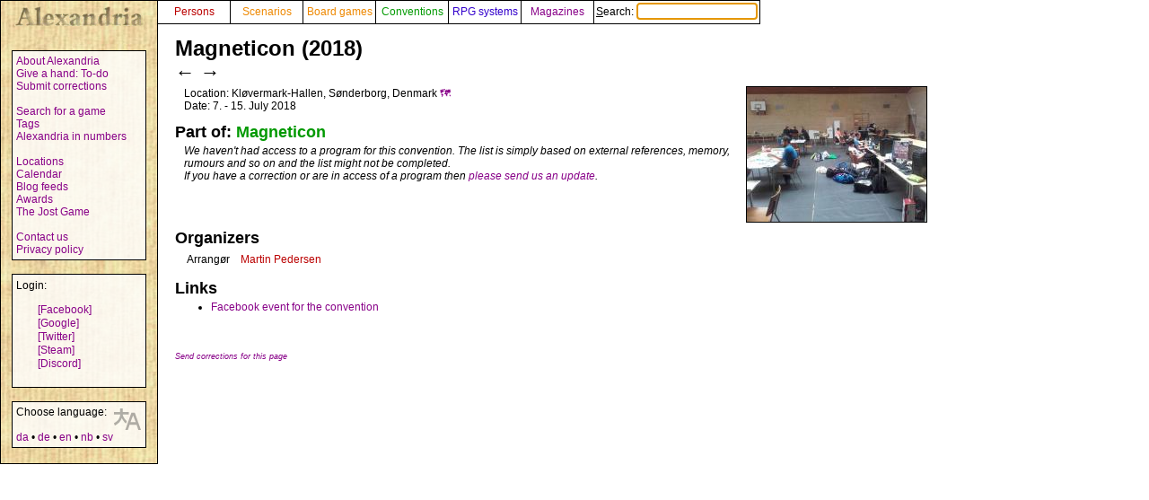

--- FILE ---
content_type: text/html; charset=UTF-8
request_url: https://alexandria.dk/en/data?con=592&edit=organizers
body_size: 2475
content:
<!DOCTYPE html>
<html lang="en">
	<head>
		<title>
			Magneticon (2018) - Alexandria
		</title>
<meta name="viewport" content="width=1024">
		<meta name="robots" content="index, follow" />
		<meta property="og:image" content="https://alexandria.dk/gfx/convent/l_592.jpg" />
		<meta property="fb:admins" content="745283070">
		<link rel="stylesheet" type="text/css" href="/alexstyle.css" />
		<link rel="stylesheet" type="text/css" href="/uistyle.css" />
		<link rel="alternate" type="application/rss+xml" title="Alexandria" href="https://alexandria.dk/rss.php" />
		<link rel="icon" type="image/png" href="/gfx/favicon_ti.png">
		<link rel="search" type="application/opensearchdescription+xml" title="Alexandria" href="/opensearch.xml" />
		<link rel="stylesheet" href="//code.jquery.com/ui/1.12.1/themes/base/jquery-ui.css">
		<link rel="stylesheet" href="//code.jquery.com/ui/1.11.4/themes/smoothness/jquery-ui.css">
		<link rel="alternate" hreflang="da" href="https://alexandria.dk/da/data?con=592&edit=organizers" />
		<link rel="alternate" hreflang="de" href="https://alexandria.dk/de/data?con=592&edit=organizers" />
		<link rel="alternate" hreflang="nb" href="https://alexandria.dk/nb/data?con=592&edit=organizers" />
		<link rel="alternate" hreflang="sv" href="https://alexandria.dk/sv/data?con=592&edit=organizers" />
		<script
			  src="https://code.jquery.com/jquery-3.4.1.min.js"
			  integrity="sha256-CSXorXvZcTkaix6Yvo6HppcZGetbYMGWSFlBw8HfCJo="
			  crossorigin="anonymous"></script>
		<script src="//code.jquery.com/ui/1.12.1/jquery-ui.js"></script>
		<script src="/helper.js"></script>
		
		
				<script>
		$(function() {
			$( ".peopletags" ).autocomplete({
				source: 'ajax.php?type=person&with_id=1',
				autoFocus: true,
				delay: 10,
				minLength: 3
			});
		});
		</script>
		
					</head>

	<body>
				<div id="leftmenu">
			<p>
				<a href="./" accesskey="q"><img src="/gfx/texture_logo.gif" alt="Alexandria" title="Alexandria" width="151" height="28" id="alexandrialogo"></a>
			</p>
			<div class="leftmenucontent">
				<a href="about">About Alexandria</a><br>
				<a href="todo">Give a hand: To-do</a><br>
				<a href="rettelser">Submit corrections</a><br>
				<br>
				<a href="findspec">Search for a game</a><br>
				<a href="tags">Tags</a><br>
				<a href="statistik">Alexandria in numbers</a><br>
				<br>
				<a href="locations">Locations</a><br>
				<a href="calendar">Calendar</a><br>
				<a href="feeds">Blog feeds</a><br>
				<a href="awards">Awards</a><br>
				<a href="jostspil">The Jost Game</a><br>
				<br>
				<a href="kontakt">Contact us</a><br>
				<a href="privacy">Privacy policy</a><br>
			</div>

			<div class="leftmenucontent">
				<span class="menulogin">
				Login:
				</span>
				<ul class="remotelogin">
				<li><a href="fblogin" accesskey="l">[Facebook]</a></li>
				<li><a href="../login/google/" accesskey="g">[Google]</a></li>
				<li><a href="../login/twitter/" accesskey="t">[Twitter]</a></li>
				<li><a href="../login/steam/" accesskey="e">[Steam]</a></li>
				<li><a href="../login/discord/" accesskey="d">[Discord]</a></li>
				</ul>
				<br>
				
			</div>



			<div class="leftmenucontent selectlanguage">
			<img src="/gfx/icon_translator.svg" alt="Language icon">
			Choose language:
			<br><br>
			<a href="/da/data?con=592&edit=organizers" hreflang="da" title="dansk – Danish">da</a> • <a href="/de/data?con=592&edit=organizers" hreflang="de" title="Deutsch – German">de</a> • <a href="/en/data?con=592&edit=organizers" hreflang="en" title="English">en</a> • <a href="/nb/data?con=592&edit=organizers" hreflang="nb" title="norsk bokmål – Norwegian Bokmål">nb</a> • <a href="/sv/data?con=592&edit=organizers" hreflang="sv" title="svenska – Swedish">sv</a>			</div>

		</div>


		<nav>
		<div id="topmenu" itemscope itemtype="http://schema.org/WebSite">
			<meta itemprop="url" content="https://alexandria.dk/" />
			<form action="find" itemprop="potentialAction" itemscope itemtype="http://schema.org/SearchAction">
				
				<meta itemprop="target" content="https://alexandria.dk/find?find={find}"/>
				
				<div class="topmenublock">
					<a href="personer" class="person">Persons</a>
				</div>
				<div class="topmenublock">
					<a href="scenarier" class="game">Scenarios</a>
				</div>
				<div class="topmenublock">
					<a href="boardgames" class="game">Board games</a>
				</div>
				<div class="topmenublock">
					<a href="cons" class="con">Conventions</a>
				</div>
				<div class="topmenublock">
					<a href="systemer" class="system">RPG systems</a>
				</div>
				<div class="topmenublock">
					<a href="magazines" class="magazines">Magazines</a>
				</div>
				<div class="topmenublockfind">
					<label for="ffind" accesskey="s">Search: <input id="ffind" type="search" name="find" value="" size="15" class="find" itemprop="query-input" required autofocus></label>
				</div>
			</form>
		</div>
		</nav>

<div id="resultbox">
</div>

<div class="clear"></div>
<div id="content">

	<h2 class="datatitle">Magneticon (2018)</h2>
	<div class="arrows">
	<a href="data?con=589" title="Magneticon (2017)" rel="prev">←</a>
	<a href="data?con=741" title="Magneticon (2019)" rel="next">→</a>
	</div>
	<div style="float: right;">
		<a href="/gfx/convent/l_592.jpg">
			<img src="/gfx/convent/s_592.jpg" alt="Magneticon" title="Magneticon" style="border: 1px solid black; margin: 2px;" />
		</a>
	</div>


	<p class="indata">
			Location: Kløvermark-Hallen, Sønderborg, Denmark		<a href="locations?convention_id=592">🗺️</a>		<br>
				Date: 7. - 15. July 2018
		</p>

	<h3 class="parttitle">Part of: <a href="data?conset=68" class="con">Magneticon</a></h3>





	<p class="indata needhelp">
		We haven't had access to a program for this convention. The list is simply based on external references, memory, rumours and so on and the list might not be completed.<br />
If you have a correction or are in access of a program then
		<a href="rettelser?cat=convention&amp;data_id=592">please send us an update</a>.
	</p>

		<div style="clear: both;">
	</div>

<!--
<script>
$(document).ready(function(){
  $("#filterSearch").on("keyup", function() {
    var value = $(this).val().toLowerCase();
    $(".conlist tr:not(.listhead)").filter(function() {
      $(this).toggle($(this).text().toLowerCase().indexOf(value) > -1)
    });
  });
});
</script>

<p style="text-align: right; margin: 0px; padding: 0px;"><input id="filterSearch" type="text" placeholder="🝖 Filter list"></p>
-->


<h3 class="parttitle" id="organizers">Organizers</h3>
	<table class="indata">
			<tr>
		<td style="padding-right: 10px">
			Arrangør
		</td>
		<td>
						<a href="data?person=1733" class="person">Martin Pedersen</a>
					</td>
		<td style="text-align: center;">
											</td>
		</tr>
	
</table>



<h3 class="parttitle">Links</h3>
<ul class="indatalist">
<li><a href="https://www.facebook.com/events/252519208611087/" title="Facebook event for the convention">Facebook event for the convention</a></li>

</ul>


<br><br>
<a href="rettelser?cat=convention&amp;data_id=592"><span class="updatelinktext">Send corrections for this page</span></a>

</div>
</body>
</html>
